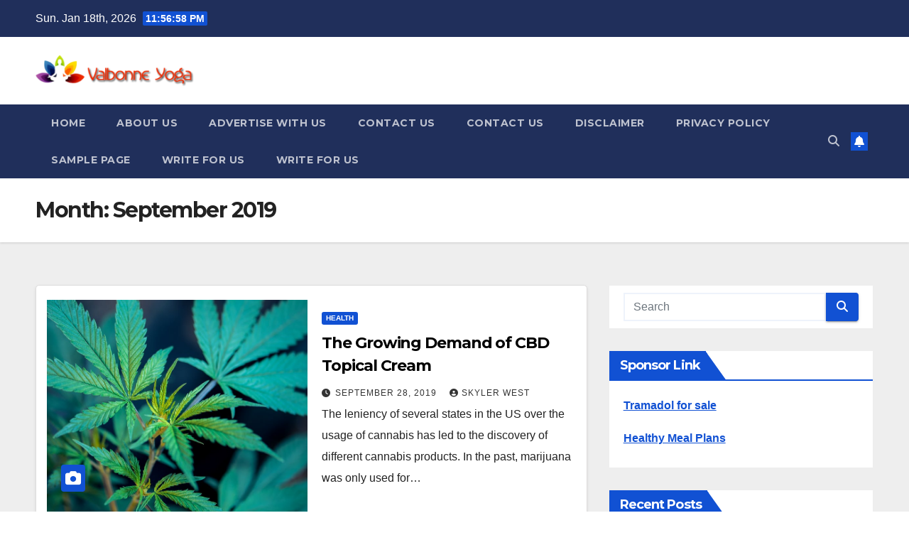

--- FILE ---
content_type: text/html; charset=UTF-8
request_url: https://valbonneyoga.com/2019/09/
body_size: 67855
content:
<!DOCTYPE html>
<html lang="en-US">
<head>
<meta charset="UTF-8">
<meta name="viewport" content="width=device-width, initial-scale=1">
<link rel="profile" href="http://gmpg.org/xfn/11">
<title>September 2019 &#8211; VALBONNE YOGA.</title>
<meta name='robots' content='max-image-preview:large' />
	<style>img:is([sizes="auto" i], [sizes^="auto," i]) { contain-intrinsic-size: 3000px 1500px }</style>
	<link rel='dns-prefetch' href='//fonts.googleapis.com' />
<link rel="alternate" type="application/rss+xml" title="VALBONNE YOGA. &raquo; Feed" href="https://valbonneyoga.com/feed/" />
<link rel="alternate" type="application/rss+xml" title="VALBONNE YOGA. &raquo; Comments Feed" href="https://valbonneyoga.com/comments/feed/" />
<script>
window._wpemojiSettings = {"baseUrl":"https:\/\/s.w.org\/images\/core\/emoji\/16.0.1\/72x72\/","ext":".png","svgUrl":"https:\/\/s.w.org\/images\/core\/emoji\/16.0.1\/svg\/","svgExt":".svg","source":{"concatemoji":"https:\/\/valbonneyoga.com\/wp-includes\/js\/wp-emoji-release.min.js?ver=6.8.3"}};
/*! This file is auto-generated */
!function(s,n){var o,i,e;function c(e){try{var t={supportTests:e,timestamp:(new Date).valueOf()};sessionStorage.setItem(o,JSON.stringify(t))}catch(e){}}function p(e,t,n){e.clearRect(0,0,e.canvas.width,e.canvas.height),e.fillText(t,0,0);var t=new Uint32Array(e.getImageData(0,0,e.canvas.width,e.canvas.height).data),a=(e.clearRect(0,0,e.canvas.width,e.canvas.height),e.fillText(n,0,0),new Uint32Array(e.getImageData(0,0,e.canvas.width,e.canvas.height).data));return t.every(function(e,t){return e===a[t]})}function u(e,t){e.clearRect(0,0,e.canvas.width,e.canvas.height),e.fillText(t,0,0);for(var n=e.getImageData(16,16,1,1),a=0;a<n.data.length;a++)if(0!==n.data[a])return!1;return!0}function f(e,t,n,a){switch(t){case"flag":return n(e,"\ud83c\udff3\ufe0f\u200d\u26a7\ufe0f","\ud83c\udff3\ufe0f\u200b\u26a7\ufe0f")?!1:!n(e,"\ud83c\udde8\ud83c\uddf6","\ud83c\udde8\u200b\ud83c\uddf6")&&!n(e,"\ud83c\udff4\udb40\udc67\udb40\udc62\udb40\udc65\udb40\udc6e\udb40\udc67\udb40\udc7f","\ud83c\udff4\u200b\udb40\udc67\u200b\udb40\udc62\u200b\udb40\udc65\u200b\udb40\udc6e\u200b\udb40\udc67\u200b\udb40\udc7f");case"emoji":return!a(e,"\ud83e\udedf")}return!1}function g(e,t,n,a){var r="undefined"!=typeof WorkerGlobalScope&&self instanceof WorkerGlobalScope?new OffscreenCanvas(300,150):s.createElement("canvas"),o=r.getContext("2d",{willReadFrequently:!0}),i=(o.textBaseline="top",o.font="600 32px Arial",{});return e.forEach(function(e){i[e]=t(o,e,n,a)}),i}function t(e){var t=s.createElement("script");t.src=e,t.defer=!0,s.head.appendChild(t)}"undefined"!=typeof Promise&&(o="wpEmojiSettingsSupports",i=["flag","emoji"],n.supports={everything:!0,everythingExceptFlag:!0},e=new Promise(function(e){s.addEventListener("DOMContentLoaded",e,{once:!0})}),new Promise(function(t){var n=function(){try{var e=JSON.parse(sessionStorage.getItem(o));if("object"==typeof e&&"number"==typeof e.timestamp&&(new Date).valueOf()<e.timestamp+604800&&"object"==typeof e.supportTests)return e.supportTests}catch(e){}return null}();if(!n){if("undefined"!=typeof Worker&&"undefined"!=typeof OffscreenCanvas&&"undefined"!=typeof URL&&URL.createObjectURL&&"undefined"!=typeof Blob)try{var e="postMessage("+g.toString()+"("+[JSON.stringify(i),f.toString(),p.toString(),u.toString()].join(",")+"));",a=new Blob([e],{type:"text/javascript"}),r=new Worker(URL.createObjectURL(a),{name:"wpTestEmojiSupports"});return void(r.onmessage=function(e){c(n=e.data),r.terminate(),t(n)})}catch(e){}c(n=g(i,f,p,u))}t(n)}).then(function(e){for(var t in e)n.supports[t]=e[t],n.supports.everything=n.supports.everything&&n.supports[t],"flag"!==t&&(n.supports.everythingExceptFlag=n.supports.everythingExceptFlag&&n.supports[t]);n.supports.everythingExceptFlag=n.supports.everythingExceptFlag&&!n.supports.flag,n.DOMReady=!1,n.readyCallback=function(){n.DOMReady=!0}}).then(function(){return e}).then(function(){var e;n.supports.everything||(n.readyCallback(),(e=n.source||{}).concatemoji?t(e.concatemoji):e.wpemoji&&e.twemoji&&(t(e.twemoji),t(e.wpemoji)))}))}((window,document),window._wpemojiSettings);
</script>

<style id='wp-emoji-styles-inline-css'>

	img.wp-smiley, img.emoji {
		display: inline !important;
		border: none !important;
		box-shadow: none !important;
		height: 1em !important;
		width: 1em !important;
		margin: 0 0.07em !important;
		vertical-align: -0.1em !important;
		background: none !important;
		padding: 0 !important;
	}
</style>
<link rel='stylesheet' id='wp-block-library-css' href='https://valbonneyoga.com/wp-includes/css/dist/block-library/style.min.css?ver=6.8.3' media='all' />
<style id='wp-block-library-theme-inline-css'>
.wp-block-audio :where(figcaption){color:#555;font-size:13px;text-align:center}.is-dark-theme .wp-block-audio :where(figcaption){color:#ffffffa6}.wp-block-audio{margin:0 0 1em}.wp-block-code{border:1px solid #ccc;border-radius:4px;font-family:Menlo,Consolas,monaco,monospace;padding:.8em 1em}.wp-block-embed :where(figcaption){color:#555;font-size:13px;text-align:center}.is-dark-theme .wp-block-embed :where(figcaption){color:#ffffffa6}.wp-block-embed{margin:0 0 1em}.blocks-gallery-caption{color:#555;font-size:13px;text-align:center}.is-dark-theme .blocks-gallery-caption{color:#ffffffa6}:root :where(.wp-block-image figcaption){color:#555;font-size:13px;text-align:center}.is-dark-theme :root :where(.wp-block-image figcaption){color:#ffffffa6}.wp-block-image{margin:0 0 1em}.wp-block-pullquote{border-bottom:4px solid;border-top:4px solid;color:currentColor;margin-bottom:1.75em}.wp-block-pullquote cite,.wp-block-pullquote footer,.wp-block-pullquote__citation{color:currentColor;font-size:.8125em;font-style:normal;text-transform:uppercase}.wp-block-quote{border-left:.25em solid;margin:0 0 1.75em;padding-left:1em}.wp-block-quote cite,.wp-block-quote footer{color:currentColor;font-size:.8125em;font-style:normal;position:relative}.wp-block-quote:where(.has-text-align-right){border-left:none;border-right:.25em solid;padding-left:0;padding-right:1em}.wp-block-quote:where(.has-text-align-center){border:none;padding-left:0}.wp-block-quote.is-large,.wp-block-quote.is-style-large,.wp-block-quote:where(.is-style-plain){border:none}.wp-block-search .wp-block-search__label{font-weight:700}.wp-block-search__button{border:1px solid #ccc;padding:.375em .625em}:where(.wp-block-group.has-background){padding:1.25em 2.375em}.wp-block-separator.has-css-opacity{opacity:.4}.wp-block-separator{border:none;border-bottom:2px solid;margin-left:auto;margin-right:auto}.wp-block-separator.has-alpha-channel-opacity{opacity:1}.wp-block-separator:not(.is-style-wide):not(.is-style-dots){width:100px}.wp-block-separator.has-background:not(.is-style-dots){border-bottom:none;height:1px}.wp-block-separator.has-background:not(.is-style-wide):not(.is-style-dots){height:2px}.wp-block-table{margin:0 0 1em}.wp-block-table td,.wp-block-table th{word-break:normal}.wp-block-table :where(figcaption){color:#555;font-size:13px;text-align:center}.is-dark-theme .wp-block-table :where(figcaption){color:#ffffffa6}.wp-block-video :where(figcaption){color:#555;font-size:13px;text-align:center}.is-dark-theme .wp-block-video :where(figcaption){color:#ffffffa6}.wp-block-video{margin:0 0 1em}:root :where(.wp-block-template-part.has-background){margin-bottom:0;margin-top:0;padding:1.25em 2.375em}
</style>
<style id='classic-theme-styles-inline-css'>
/*! This file is auto-generated */
.wp-block-button__link{color:#fff;background-color:#32373c;border-radius:9999px;box-shadow:none;text-decoration:none;padding:calc(.667em + 2px) calc(1.333em + 2px);font-size:1.125em}.wp-block-file__button{background:#32373c;color:#fff;text-decoration:none}
</style>
<style id='global-styles-inline-css'>
:root{--wp--preset--aspect-ratio--square: 1;--wp--preset--aspect-ratio--4-3: 4/3;--wp--preset--aspect-ratio--3-4: 3/4;--wp--preset--aspect-ratio--3-2: 3/2;--wp--preset--aspect-ratio--2-3: 2/3;--wp--preset--aspect-ratio--16-9: 16/9;--wp--preset--aspect-ratio--9-16: 9/16;--wp--preset--color--black: #000000;--wp--preset--color--cyan-bluish-gray: #abb8c3;--wp--preset--color--white: #ffffff;--wp--preset--color--pale-pink: #f78da7;--wp--preset--color--vivid-red: #cf2e2e;--wp--preset--color--luminous-vivid-orange: #ff6900;--wp--preset--color--luminous-vivid-amber: #fcb900;--wp--preset--color--light-green-cyan: #7bdcb5;--wp--preset--color--vivid-green-cyan: #00d084;--wp--preset--color--pale-cyan-blue: #8ed1fc;--wp--preset--color--vivid-cyan-blue: #0693e3;--wp--preset--color--vivid-purple: #9b51e0;--wp--preset--gradient--vivid-cyan-blue-to-vivid-purple: linear-gradient(135deg,rgba(6,147,227,1) 0%,rgb(155,81,224) 100%);--wp--preset--gradient--light-green-cyan-to-vivid-green-cyan: linear-gradient(135deg,rgb(122,220,180) 0%,rgb(0,208,130) 100%);--wp--preset--gradient--luminous-vivid-amber-to-luminous-vivid-orange: linear-gradient(135deg,rgba(252,185,0,1) 0%,rgba(255,105,0,1) 100%);--wp--preset--gradient--luminous-vivid-orange-to-vivid-red: linear-gradient(135deg,rgba(255,105,0,1) 0%,rgb(207,46,46) 100%);--wp--preset--gradient--very-light-gray-to-cyan-bluish-gray: linear-gradient(135deg,rgb(238,238,238) 0%,rgb(169,184,195) 100%);--wp--preset--gradient--cool-to-warm-spectrum: linear-gradient(135deg,rgb(74,234,220) 0%,rgb(151,120,209) 20%,rgb(207,42,186) 40%,rgb(238,44,130) 60%,rgb(251,105,98) 80%,rgb(254,248,76) 100%);--wp--preset--gradient--blush-light-purple: linear-gradient(135deg,rgb(255,206,236) 0%,rgb(152,150,240) 100%);--wp--preset--gradient--blush-bordeaux: linear-gradient(135deg,rgb(254,205,165) 0%,rgb(254,45,45) 50%,rgb(107,0,62) 100%);--wp--preset--gradient--luminous-dusk: linear-gradient(135deg,rgb(255,203,112) 0%,rgb(199,81,192) 50%,rgb(65,88,208) 100%);--wp--preset--gradient--pale-ocean: linear-gradient(135deg,rgb(255,245,203) 0%,rgb(182,227,212) 50%,rgb(51,167,181) 100%);--wp--preset--gradient--electric-grass: linear-gradient(135deg,rgb(202,248,128) 0%,rgb(113,206,126) 100%);--wp--preset--gradient--midnight: linear-gradient(135deg,rgb(2,3,129) 0%,rgb(40,116,252) 100%);--wp--preset--font-size--small: 13px;--wp--preset--font-size--medium: 20px;--wp--preset--font-size--large: 36px;--wp--preset--font-size--x-large: 42px;--wp--preset--spacing--20: 0.44rem;--wp--preset--spacing--30: 0.67rem;--wp--preset--spacing--40: 1rem;--wp--preset--spacing--50: 1.5rem;--wp--preset--spacing--60: 2.25rem;--wp--preset--spacing--70: 3.38rem;--wp--preset--spacing--80: 5.06rem;--wp--preset--shadow--natural: 6px 6px 9px rgba(0, 0, 0, 0.2);--wp--preset--shadow--deep: 12px 12px 50px rgba(0, 0, 0, 0.4);--wp--preset--shadow--sharp: 6px 6px 0px rgba(0, 0, 0, 0.2);--wp--preset--shadow--outlined: 6px 6px 0px -3px rgba(255, 255, 255, 1), 6px 6px rgba(0, 0, 0, 1);--wp--preset--shadow--crisp: 6px 6px 0px rgba(0, 0, 0, 1);}:root :where(.is-layout-flow) > :first-child{margin-block-start: 0;}:root :where(.is-layout-flow) > :last-child{margin-block-end: 0;}:root :where(.is-layout-flow) > *{margin-block-start: 24px;margin-block-end: 0;}:root :where(.is-layout-constrained) > :first-child{margin-block-start: 0;}:root :where(.is-layout-constrained) > :last-child{margin-block-end: 0;}:root :where(.is-layout-constrained) > *{margin-block-start: 24px;margin-block-end: 0;}:root :where(.is-layout-flex){gap: 24px;}:root :where(.is-layout-grid){gap: 24px;}body .is-layout-flex{display: flex;}.is-layout-flex{flex-wrap: wrap;align-items: center;}.is-layout-flex > :is(*, div){margin: 0;}body .is-layout-grid{display: grid;}.is-layout-grid > :is(*, div){margin: 0;}.has-black-color{color: var(--wp--preset--color--black) !important;}.has-cyan-bluish-gray-color{color: var(--wp--preset--color--cyan-bluish-gray) !important;}.has-white-color{color: var(--wp--preset--color--white) !important;}.has-pale-pink-color{color: var(--wp--preset--color--pale-pink) !important;}.has-vivid-red-color{color: var(--wp--preset--color--vivid-red) !important;}.has-luminous-vivid-orange-color{color: var(--wp--preset--color--luminous-vivid-orange) !important;}.has-luminous-vivid-amber-color{color: var(--wp--preset--color--luminous-vivid-amber) !important;}.has-light-green-cyan-color{color: var(--wp--preset--color--light-green-cyan) !important;}.has-vivid-green-cyan-color{color: var(--wp--preset--color--vivid-green-cyan) !important;}.has-pale-cyan-blue-color{color: var(--wp--preset--color--pale-cyan-blue) !important;}.has-vivid-cyan-blue-color{color: var(--wp--preset--color--vivid-cyan-blue) !important;}.has-vivid-purple-color{color: var(--wp--preset--color--vivid-purple) !important;}.has-black-background-color{background-color: var(--wp--preset--color--black) !important;}.has-cyan-bluish-gray-background-color{background-color: var(--wp--preset--color--cyan-bluish-gray) !important;}.has-white-background-color{background-color: var(--wp--preset--color--white) !important;}.has-pale-pink-background-color{background-color: var(--wp--preset--color--pale-pink) !important;}.has-vivid-red-background-color{background-color: var(--wp--preset--color--vivid-red) !important;}.has-luminous-vivid-orange-background-color{background-color: var(--wp--preset--color--luminous-vivid-orange) !important;}.has-luminous-vivid-amber-background-color{background-color: var(--wp--preset--color--luminous-vivid-amber) !important;}.has-light-green-cyan-background-color{background-color: var(--wp--preset--color--light-green-cyan) !important;}.has-vivid-green-cyan-background-color{background-color: var(--wp--preset--color--vivid-green-cyan) !important;}.has-pale-cyan-blue-background-color{background-color: var(--wp--preset--color--pale-cyan-blue) !important;}.has-vivid-cyan-blue-background-color{background-color: var(--wp--preset--color--vivid-cyan-blue) !important;}.has-vivid-purple-background-color{background-color: var(--wp--preset--color--vivid-purple) !important;}.has-black-border-color{border-color: var(--wp--preset--color--black) !important;}.has-cyan-bluish-gray-border-color{border-color: var(--wp--preset--color--cyan-bluish-gray) !important;}.has-white-border-color{border-color: var(--wp--preset--color--white) !important;}.has-pale-pink-border-color{border-color: var(--wp--preset--color--pale-pink) !important;}.has-vivid-red-border-color{border-color: var(--wp--preset--color--vivid-red) !important;}.has-luminous-vivid-orange-border-color{border-color: var(--wp--preset--color--luminous-vivid-orange) !important;}.has-luminous-vivid-amber-border-color{border-color: var(--wp--preset--color--luminous-vivid-amber) !important;}.has-light-green-cyan-border-color{border-color: var(--wp--preset--color--light-green-cyan) !important;}.has-vivid-green-cyan-border-color{border-color: var(--wp--preset--color--vivid-green-cyan) !important;}.has-pale-cyan-blue-border-color{border-color: var(--wp--preset--color--pale-cyan-blue) !important;}.has-vivid-cyan-blue-border-color{border-color: var(--wp--preset--color--vivid-cyan-blue) !important;}.has-vivid-purple-border-color{border-color: var(--wp--preset--color--vivid-purple) !important;}.has-vivid-cyan-blue-to-vivid-purple-gradient-background{background: var(--wp--preset--gradient--vivid-cyan-blue-to-vivid-purple) !important;}.has-light-green-cyan-to-vivid-green-cyan-gradient-background{background: var(--wp--preset--gradient--light-green-cyan-to-vivid-green-cyan) !important;}.has-luminous-vivid-amber-to-luminous-vivid-orange-gradient-background{background: var(--wp--preset--gradient--luminous-vivid-amber-to-luminous-vivid-orange) !important;}.has-luminous-vivid-orange-to-vivid-red-gradient-background{background: var(--wp--preset--gradient--luminous-vivid-orange-to-vivid-red) !important;}.has-very-light-gray-to-cyan-bluish-gray-gradient-background{background: var(--wp--preset--gradient--very-light-gray-to-cyan-bluish-gray) !important;}.has-cool-to-warm-spectrum-gradient-background{background: var(--wp--preset--gradient--cool-to-warm-spectrum) !important;}.has-blush-light-purple-gradient-background{background: var(--wp--preset--gradient--blush-light-purple) !important;}.has-blush-bordeaux-gradient-background{background: var(--wp--preset--gradient--blush-bordeaux) !important;}.has-luminous-dusk-gradient-background{background: var(--wp--preset--gradient--luminous-dusk) !important;}.has-pale-ocean-gradient-background{background: var(--wp--preset--gradient--pale-ocean) !important;}.has-electric-grass-gradient-background{background: var(--wp--preset--gradient--electric-grass) !important;}.has-midnight-gradient-background{background: var(--wp--preset--gradient--midnight) !important;}.has-small-font-size{font-size: var(--wp--preset--font-size--small) !important;}.has-medium-font-size{font-size: var(--wp--preset--font-size--medium) !important;}.has-large-font-size{font-size: var(--wp--preset--font-size--large) !important;}.has-x-large-font-size{font-size: var(--wp--preset--font-size--x-large) !important;}
:root :where(.wp-block-pullquote){font-size: 1.5em;line-height: 1.6;}
</style>
<link rel='stylesheet' id='newsup-fonts-css' href='//fonts.googleapis.com/css?family=Montserrat%3A400%2C500%2C700%2C800%7CWork%2BSans%3A300%2C400%2C500%2C600%2C700%2C800%2C900%26display%3Dswap&#038;subset=latin%2Clatin-ext' media='all' />
<link rel='stylesheet' id='bootstrap-css' href='https://valbonneyoga.com/wp-content/themes/newsup/css/bootstrap.css?ver=6.8.3' media='all' />
<link rel='stylesheet' id='newsup-style-css' href='https://valbonneyoga.com/wp-content/themes/newsup/style.css?ver=6.8.3' media='all' />
<link rel='stylesheet' id='newsup-default-css' href='https://valbonneyoga.com/wp-content/themes/newsup/css/colors/default.css?ver=6.8.3' media='all' />
<link rel='stylesheet' id='font-awesome-5-all-css' href='https://valbonneyoga.com/wp-content/themes/newsup/css/font-awesome/css/all.min.css?ver=6.8.3' media='all' />
<link rel='stylesheet' id='font-awesome-4-shim-css' href='https://valbonneyoga.com/wp-content/themes/newsup/css/font-awesome/css/v4-shims.min.css?ver=6.8.3' media='all' />
<link rel='stylesheet' id='owl-carousel-css' href='https://valbonneyoga.com/wp-content/themes/newsup/css/owl.carousel.css?ver=6.8.3' media='all' />
<link rel='stylesheet' id='smartmenus-css' href='https://valbonneyoga.com/wp-content/themes/newsup/css/jquery.smartmenus.bootstrap.css?ver=6.8.3' media='all' />
<link rel='stylesheet' id='newsup-custom-css-css' href='https://valbonneyoga.com/wp-content/themes/newsup/inc/ansar/customize/css/customizer.css?ver=1.0' media='all' />
<script src="https://valbonneyoga.com/wp-includes/js/jquery/jquery.min.js?ver=3.7.1" id="jquery-core-js"></script>
<script src="https://valbonneyoga.com/wp-includes/js/jquery/jquery-migrate.min.js?ver=3.4.1" id="jquery-migrate-js"></script>
<script src="https://valbonneyoga.com/wp-content/themes/newsup/js/navigation.js?ver=6.8.3" id="newsup-navigation-js"></script>
<script src="https://valbonneyoga.com/wp-content/themes/newsup/js/bootstrap.js?ver=6.8.3" id="bootstrap-js"></script>
<script src="https://valbonneyoga.com/wp-content/themes/newsup/js/owl.carousel.min.js?ver=6.8.3" id="owl-carousel-min-js"></script>
<script src="https://valbonneyoga.com/wp-content/themes/newsup/js/jquery.smartmenus.js?ver=6.8.3" id="smartmenus-js-js"></script>
<script src="https://valbonneyoga.com/wp-content/themes/newsup/js/jquery.smartmenus.bootstrap.js?ver=6.8.3" id="bootstrap-smartmenus-js-js"></script>
<script src="https://valbonneyoga.com/wp-content/themes/newsup/js/jquery.marquee.js?ver=6.8.3" id="newsup-marquee-js-js"></script>
<script src="https://valbonneyoga.com/wp-content/themes/newsup/js/main.js?ver=6.8.3" id="newsup-main-js-js"></script>
<link rel="https://api.w.org/" href="https://valbonneyoga.com/wp-json/" /><link rel="EditURI" type="application/rsd+xml" title="RSD" href="https://valbonneyoga.com/xmlrpc.php?rsd" />
<meta name="generator" content="WordPress 6.8.3" />
 
<style type="text/css" id="custom-background-css">
    .wrapper { background-color: #eee; }
</style>
    <style type="text/css">
            .site-title,
        .site-description {
            position: absolute;
            clip: rect(1px, 1px, 1px, 1px);
        }
        </style>
    <link rel="icon" href="https://valbonneyoga.com/wp-content/uploads/2017/07/cropped-Valbonne-Yoga-32x32.png" sizes="32x32" />
<link rel="icon" href="https://valbonneyoga.com/wp-content/uploads/2017/07/cropped-Valbonne-Yoga-192x192.png" sizes="192x192" />
<link rel="apple-touch-icon" href="https://valbonneyoga.com/wp-content/uploads/2017/07/cropped-Valbonne-Yoga-180x180.png" />
<meta name="msapplication-TileImage" content="https://valbonneyoga.com/wp-content/uploads/2017/07/cropped-Valbonne-Yoga-270x270.png" />
</head>
<body class="archive date wp-custom-logo wp-embed-responsive wp-theme-newsup hfeed ta-hide-date-author-in-list" >
<div id="page" class="site">
<a class="skip-link screen-reader-text" href="#content">
Skip to content</a>
  <div class="wrapper" id="custom-background-css">
    <header class="mg-headwidget">
      <!--==================== TOP BAR ====================-->
      <div class="mg-head-detail hidden-xs">
    <div class="container-fluid">
        <div class="row align-items-center">
            <div class="col-md-6 col-xs-12">
                <ul class="info-left">
                                <li>Sun. Jan 18th, 2026                 <span  id="time" class="time"></span>
                        </li>
                        </ul>
            </div>
            <div class="col-md-6 col-xs-12">
                <ul class="mg-social info-right">
                                    </ul>
            </div>
        </div>
    </div>
</div>
      <div class="clearfix"></div>

      
      <div class="mg-nav-widget-area-back" style='background-image: url("https://valbonneyoga.com/wp-content/themes/newsup/images/head-back.jpg" );'>
                <div class="overlay">
          <div class="inner"  style="background-color:#ffffff;" > 
              <div class="container-fluid">
                  <div class="mg-nav-widget-area">
                    <div class="row align-items-center">
                      <div class="col-md-3 text-center-xs">
                        <div class="navbar-header">
                          <div class="site-logo">
                            <a href="https://valbonneyoga.com/" class="navbar-brand" rel="home"><img width="300" height="60" src="https://valbonneyoga.com/wp-content/uploads/2017/09/Valbonne-Yoga-e1504690215561.png" class="custom-logo" alt="VALBONNE YOGA." decoding="async" /></a>                          </div>
                          <div class="site-branding-text d-none">
                                                            <p class="site-title"> <a href="https://valbonneyoga.com/" rel="home">VALBONNE YOGA.</a></p>
                                                            <p class="site-description">A Health Blog</p>
                          </div>    
                        </div>
                      </div>
                                          </div>
                  </div>
              </div>
          </div>
        </div>
      </div>
    <div class="mg-menu-full">
      <nav class="navbar navbar-expand-lg navbar-wp">
        <div class="container-fluid">
          <!-- Right nav -->
          <div class="m-header align-items-center">
                            <a class="mobilehomebtn" href="https://valbonneyoga.com"><span class="fa-solid fa-house-chimney"></span></a>
              <!-- navbar-toggle -->
              <button class="navbar-toggler mx-auto" type="button" data-toggle="collapse" data-target="#navbar-wp" aria-controls="navbarSupportedContent" aria-expanded="false" aria-label="Toggle navigation">
                <span class="burger">
                  <span class="burger-line"></span>
                  <span class="burger-line"></span>
                  <span class="burger-line"></span>
                </span>
              </button>
              <!-- /navbar-toggle -->
                          <div class="dropdown show mg-search-box pr-2">
                <a class="dropdown-toggle msearch ml-auto" href="#" role="button" id="dropdownMenuLink" data-toggle="dropdown" aria-haspopup="true" aria-expanded="false">
                <i class="fas fa-search"></i>
                </a> 
                <div class="dropdown-menu searchinner" aria-labelledby="dropdownMenuLink">
                    <form role="search" method="get" id="searchform" action="https://valbonneyoga.com/">
  <div class="input-group">
    <input type="search" class="form-control" placeholder="Search" value="" name="s" />
    <span class="input-group-btn btn-default">
    <button type="submit" class="btn"> <i class="fas fa-search"></i> </button>
    </span> </div>
</form>                </div>
            </div>
                  <a href="#" target="_blank" class="btn-bell btn-theme mx-2"><i class="fa fa-bell"></i></a>
                      
          </div>
          <!-- /Right nav --> 
          <div class="collapse navbar-collapse" id="navbar-wp">
            <div class="d-md-block">
              <ul class="nav navbar-nav mr-auto "><li class="nav-item menu-item "><a class="nav-link " href="https://valbonneyoga.com/" title="Home">Home</a></li><li class="nav-item menu-item page_item dropdown page-item-1869"><a class="nav-link" href="https://valbonneyoga.com/about-us/">About Us</a></li><li class="nav-item menu-item page_item dropdown page-item-1879"><a class="nav-link" href="https://valbonneyoga.com/advertise-with-us/">Advertise with Us</a></li><li class="nav-item menu-item page_item dropdown page-item-60"><a class="nav-link" href="https://valbonneyoga.com/contact-us/">Contact Us</a></li><li class="nav-item menu-item page_item dropdown page-item-1254"><a class="nav-link" href="https://valbonneyoga.com/contact-us-2/">Contact Us</a></li><li class="nav-item menu-item page_item dropdown page-item-1871"><a class="nav-link" href="https://valbonneyoga.com/disclaimer/">Disclaimer</a></li><li class="nav-item menu-item page_item dropdown page-item-1873"><a class="nav-link" href="https://valbonneyoga.com/privacy-policy/">Privacy Policy</a></li><li class="nav-item menu-item page_item dropdown page-item-2"><a class="nav-link" href="https://valbonneyoga.com/sample-page/">Sample Page</a></li><li class="nav-item menu-item page_item dropdown page-item-1875"><a class="nav-link" href="https://valbonneyoga.com/write-for-us/">Write for Us</a></li><li class="nav-item menu-item page_item dropdown page-item-1877"><a class="nav-link" href="https://valbonneyoga.com/write-for-us-2/">Write for Us</a></li></ul>
            </div>      
          </div>
          <!-- Right nav -->
          <div class="desk-header d-lg-flex pl-3 ml-auto my-2 my-lg-0 position-relative align-items-center">
                        <div class="dropdown show mg-search-box pr-2">
                <a class="dropdown-toggle msearch ml-auto" href="#" role="button" id="dropdownMenuLink" data-toggle="dropdown" aria-haspopup="true" aria-expanded="false">
                <i class="fas fa-search"></i>
                </a> 
                <div class="dropdown-menu searchinner" aria-labelledby="dropdownMenuLink">
                    <form role="search" method="get" id="searchform" action="https://valbonneyoga.com/">
  <div class="input-group">
    <input type="search" class="form-control" placeholder="Search" value="" name="s" />
    <span class="input-group-btn btn-default">
    <button type="submit" class="btn"> <i class="fas fa-search"></i> </button>
    </span> </div>
</form>                </div>
            </div>
                  <a href="#" target="_blank" class="btn-bell btn-theme mx-2"><i class="fa fa-bell"></i></a>
                  </div>
          <!-- /Right nav -->
      </div>
      </nav> <!-- /Navigation -->
    </div>
</header>
<div class="clearfix"></div> <!--==================== Newsup breadcrumb section ====================-->
<div class="mg-breadcrumb-section" style='background: url("https://valbonneyoga.com/wp-content/themes/newsup/images/head-back.jpg" ) repeat scroll center 0 #143745;'>
   <div class="overlay">       <div class="container-fluid">
        <div class="row">
          <div class="col-md-12 col-sm-12">
            <div class="mg-breadcrumb-title">
              <h1 class="title">Month: <span>September 2019</span></h1>            </div>
          </div>
        </div>
      </div>
   </div> </div>
<div class="clearfix"></div><!--container-->
    <div id="content" class="container-fluid archive-class">
        <!--row-->
            <div class="row">
                                    <div class="col-md-8">
                <!-- mg-posts-sec mg-posts-modul-6 -->
<div class="mg-posts-sec mg-posts-modul-6">
    <!-- mg-posts-sec-inner -->
    <div class="mg-posts-sec-inner">
                    <article id="post-1462" class="d-md-flex mg-posts-sec-post align-items-center post-1462 post type-post status-publish format-standard has-post-thumbnail hentry category-health">
                        <div class="col-12 col-md-6">
            <div class="mg-post-thumb back-img md" style="background-image: url('https://valbonneyoga.com/wp-content/uploads/2019/09/cbd-products.jpeg');">
                <span class="post-form"><i class="fas fa-camera"></i></span>                <a class="link-div" href="https://valbonneyoga.com/the-growing-demand-of-cbd-topical-cream/"></a>
            </div> 
        </div>
                        <div class="mg-sec-top-post py-3 col">
                    <div class="mg-blog-category"><a class="newsup-categories category-color-1" href="https://valbonneyoga.com/category/health/" alt="View all posts in Health"> 
                                 Health
                             </a></div> 
                    <h4 class="entry-title title"><a href="https://valbonneyoga.com/the-growing-demand-of-cbd-topical-cream/">The Growing Demand of CBD Topical Cream </a></h4>
                            <div class="mg-blog-meta"> 
                    <span class="mg-blog-date"><i class="fas fa-clock"></i>
            <a href="https://valbonneyoga.com/2019/09/">
                September 28, 2019            </a>
        </span>
            <a class="auth" href="https://valbonneyoga.com/author/admin/">
            <i class="fas fa-user-circle"></i>Skyler West        </a>
            </div> 
                        <div class="mg-content">
                        <p>The leniency of several states in the US over the usage of cannabis has led to the discovery of different cannabis products. In the past, marijuana was only used for&hellip;</p>
                    </div>
                </div>
            </article>
                    <article id="post-1457" class="d-md-flex mg-posts-sec-post align-items-center post-1457 post type-post status-publish format-standard has-post-thumbnail hentry category-health">
                        <div class="col-12 col-md-6">
            <div class="mg-post-thumb back-img md" style="background-image: url('https://valbonneyoga.com/wp-content/uploads/2019/09/download.jpg');">
                <span class="post-form"><i class="fas fa-camera"></i></span>                <a class="link-div" href="https://valbonneyoga.com/does-laser-treatment-guarantee-permanent-hair-removal_/"></a>
            </div> 
        </div>
                        <div class="mg-sec-top-post py-3 col">
                    <div class="mg-blog-category"><a class="newsup-categories category-color-1" href="https://valbonneyoga.com/category/health/" alt="View all posts in Health"> 
                                 Health
                             </a></div> 
                    <h4 class="entry-title title"><a href="https://valbonneyoga.com/does-laser-treatment-guarantee-permanent-hair-removal_/">Does laser treatment guarantee permanent hair removal_</a></h4>
                            <div class="mg-blog-meta"> 
                    <span class="mg-blog-date"><i class="fas fa-clock"></i>
            <a href="https://valbonneyoga.com/2019/09/">
                September 26, 2019            </a>
        </span>
            <a class="auth" href="https://valbonneyoga.com/author/admin/">
            <i class="fas fa-user-circle"></i>Skyler West        </a>
            </div> 
                        <div class="mg-content">
                        <p>Contrary to a hundred years ago, beauty standards nowadays have changed. Just tenth years ago in one part of Europe, hairy armpit is considered beauty. Today, however, a woman is&hellip;</p>
                    </div>
                </div>
            </article>
                    <article id="post-1448" class="d-md-flex mg-posts-sec-post align-items-center post-1448 post type-post status-publish format-standard has-post-thumbnail hentry category-health">
                        <div class="col-12 col-md-6">
            <div class="mg-post-thumb back-img md" style="background-image: url('https://valbonneyoga.com/wp-content/uploads/2019/09/1495431d-a2f9-4468-ac89-d372f8ecf4c1-100818CrescoLabsMedMJ16.jpg');">
                <span class="post-form"><i class="fas fa-camera"></i></span>                <a class="link-div" href="https://valbonneyoga.com/buy-cannabis-online-to-treat-anxiety/"></a>
            </div> 
        </div>
                        <div class="mg-sec-top-post py-3 col">
                    <div class="mg-blog-category"><a class="newsup-categories category-color-1" href="https://valbonneyoga.com/category/health/" alt="View all posts in Health"> 
                                 Health
                             </a></div> 
                    <h4 class="entry-title title"><a href="https://valbonneyoga.com/buy-cannabis-online-to-treat-anxiety/">Buy cannabis online to treat anxiety</a></h4>
                            <div class="mg-blog-meta"> 
                    <span class="mg-blog-date"><i class="fas fa-clock"></i>
            <a href="https://valbonneyoga.com/2019/09/">
                September 23, 2019            </a>
        </span>
            <a class="auth" href="https://valbonneyoga.com/author/admin/">
            <i class="fas fa-user-circle"></i>Skyler West        </a>
            </div> 
                        <div class="mg-content">
                        <p>Well known drug Cannabis is the well-known name and it is known with weed, marijuana, etc. it has been used by people in form of drugs and it is the&hellip;</p>
                    </div>
                </div>
            </article>
                    <article id="post-1445" class="d-md-flex mg-posts-sec-post align-items-center post-1445 post type-post status-publish format-standard has-post-thumbnail hentry category-health">
                        <div class="col-12 col-md-6">
            <div class="mg-post-thumb back-img md" style="background-image: url('https://valbonneyoga.com/wp-content/uploads/2019/09/panchkula-panchkula-hindustan-civil-emergency-sector-hospital_aaa4a032-2a79-11e8-933f-cd1ae5bb99b3.jpg');">
                <span class="post-form"><i class="fas fa-camera"></i></span>                <a class="link-div" href="https://valbonneyoga.com/emergency-hospital-ward-what-to-expect/"></a>
            </div> 
        </div>
                        <div class="mg-sec-top-post py-3 col">
                    <div class="mg-blog-category"><a class="newsup-categories category-color-1" href="https://valbonneyoga.com/category/health/" alt="View all posts in Health"> 
                                 Health
                             </a></div> 
                    <h4 class="entry-title title"><a href="https://valbonneyoga.com/emergency-hospital-ward-what-to-expect/">Emergency Hospital Ward- What to Expect </a></h4>
                            <div class="mg-blog-meta"> 
                    <span class="mg-blog-date"><i class="fas fa-clock"></i>
            <a href="https://valbonneyoga.com/2019/09/">
                September 11, 2019            </a>
        </span>
            <a class="auth" href="https://valbonneyoga.com/author/admin/">
            <i class="fas fa-user-circle"></i>Skyler West        </a>
            </div> 
                        <div class="mg-content">
                        <p>The hospital emergency ward can be a really scary place. Let me set the scene. Doctors running, people screaming, family members arguing with hospital staff it’s a veritable nightmare. All&hellip;</p>
                    </div>
                </div>
            </article>
                    <article id="post-1439" class="d-md-flex mg-posts-sec-post align-items-center post-1439 post type-post status-publish format-standard has-post-thumbnail hentry category-health">
                        <div class="col-12 col-md-6">
            <div class="mg-post-thumb back-img md" style="background-image: url('https://valbonneyoga.com/wp-content/uploads/2019/09/New-Post-1.jpg');">
                <span class="post-form"><i class="fas fa-camera"></i></span>                <a class="link-div" href="https://valbonneyoga.com/right-ways-you-can-have-for-the-best-supplement-use/"></a>
            </div> 
        </div>
                        <div class="mg-sec-top-post py-3 col">
                    <div class="mg-blog-category"><a class="newsup-categories category-color-1" href="https://valbonneyoga.com/category/health/" alt="View all posts in Health"> 
                                 Health
                             </a></div> 
                    <h4 class="entry-title title"><a href="https://valbonneyoga.com/right-ways-you-can-have-for-the-best-supplement-use/">Right Ways You Can Have for the best Supplement Use</a></h4>
                            <div class="mg-blog-meta"> 
                    <span class="mg-blog-date"><i class="fas fa-clock"></i>
            <a href="https://valbonneyoga.com/2019/09/">
                September 4, 2019            </a>
        </span>
            <a class="auth" href="https://valbonneyoga.com/author/admin/">
            <i class="fas fa-user-circle"></i>Skyler West        </a>
            </div> 
                        <div class="mg-content">
                        <p>The knowledge about food supplements has advanced a lot. These products are already part of the reality of the population and are great allies when used correctly.As its name implies,&hellip;</p>
                    </div>
                </div>
            </article>
                    <article id="post-1435" class="d-md-flex mg-posts-sec-post align-items-center post-1435 post type-post status-publish format-standard has-post-thumbnail hentry category-food-recipe">
                        <div class="col-12 col-md-6">
            <div class="mg-post-thumb back-img md" style="background-image: url('https://valbonneyoga.com/wp-content/uploads/2019/09/New-Post.jpg');">
                <span class="post-form"><i class="fas fa-camera"></i></span>                <a class="link-div" href="https://valbonneyoga.com/how-to-make-most-of-a-team-building-lunch/"></a>
            </div> 
        </div>
                        <div class="mg-sec-top-post py-3 col">
                    <div class="mg-blog-category"><a class="newsup-categories category-color-1" href="https://valbonneyoga.com/category/food-recipe/" alt="View all posts in Food &amp; Recipe"> 
                                 Food &amp; Recipe
                             </a></div> 
                    <h4 class="entry-title title"><a href="https://valbonneyoga.com/how-to-make-most-of-a-team-building-lunch/">How To Make Most Of A Team-Building Lunch</a></h4>
                            <div class="mg-blog-meta"> 
                    <span class="mg-blog-date"><i class="fas fa-clock"></i>
            <a href="https://valbonneyoga.com/2019/09/">
                September 3, 2019            </a>
        </span>
            <a class="auth" href="https://valbonneyoga.com/author/admin/">
            <i class="fas fa-user-circle"></i>Skyler West        </a>
            </div> 
                        <div class="mg-content">
                        <p>Lunch breaks are an ideal way to unwind and breathe in a busy and grinding corporate environment. However, employees forego the opportunity to interact with others and just pursue individual&hellip;</p>
                    </div>
                </div>
            </article>
            
        <div class="col-md-12 text-center d-flex justify-content-center">
                                        
        </div>
            </div>
    <!-- // mg-posts-sec-inner -->
</div>
<!-- // mg-posts-sec block_6 -->             </div>
                            <aside class="col-md-4 sidebar-sticky">
                
<aside id="secondary" class="widget-area" role="complementary">
	<div id="sidebar-right" class="mg-sidebar">
		<div id="search-3" class="mg-widget widget_search"><form role="search" method="get" id="searchform" action="https://valbonneyoga.com/">
  <div class="input-group">
    <input type="search" class="form-control" placeholder="Search" value="" name="s" />
    <span class="input-group-btn btn-default">
    <button type="submit" class="btn"> <i class="fas fa-search"></i> </button>
    </span> </div>
</form></div><div id="text-3" class="mg-widget widget_text"><div class="mg-wid-title"><h6 class="wtitle">Sponsor Link</h6></div>			<div class="textwidget"><p><a href="https://tramadol-howto.com/"><strong>Tramadol for sale</strong></a><!--e7fbe360--></p>
<p><strong><a href="https://www.sportshealthymeals.ca/">Healthy Meal Plans</a></strong><!--49ab2c21--></p>
</div>
		</div>
		<div id="recent-posts-2" class="mg-widget widget_recent_entries">
		<div class="mg-wid-title"><h6 class="wtitle">Recent Posts</h6></div>
		<ul>
											<li>
					<a href="https://valbonneyoga.com/native-cigarettes-smokes-well-known-brands-at-fair-market-prices/">Native Cigarettes Smokes — Well-Known Brands at Fair Market Prices</a>
									</li>
											<li>
					<a href="https://valbonneyoga.com/crypto-analysis-using-futures-tools-designed-for-bitcoin-and-ethereum/">Crypto Analysis Using Futures Tools Designed for Bitcoin and Ethereum</a>
									</li>
											<li>
					<a href="https://valbonneyoga.com/enjoy-exclusive-surfing-experiences-at-a-luxury-surf-camp/">Enjoy Exclusive Surfing Experiences at a Luxury Surf Camp</a>
									</li>
											<li>
					<a href="https://valbonneyoga.com/buy-ligandrol-australia-how-to-buy-ligandrol-in-australia-for-research-and-performance-enhancement/">Buy Ligandrol Australia: How to Buy Ligandrol in Australia for Research and Performance Enhancement</a>
									</li>
											<li>
					<a href="https://valbonneyoga.com/achieving-radiant-skin-the-importance-of-black-skin-care-products-and-fade-cream-for-dark-spots/">Achieving Radiant Skin: The Importance of Black Skin Care Products and Fade Cream for Dark Spots</a>
									</li>
					</ul>

		</div><div id="categories-2" class="mg-widget widget_categories"><div class="mg-wid-title"><h6 class="wtitle">Categories</h6></div>
			<ul>
					<li class="cat-item cat-item-277"><a href="https://valbonneyoga.com/category/adventure/">adventure</a>
</li>
	<li class="cat-item cat-item-7"><a href="https://valbonneyoga.com/category/beauty-style/">Beauty &amp; Style</a>
</li>
	<li class="cat-item cat-item-39"><a href="https://valbonneyoga.com/category/business/">Business</a>
</li>
	<li class="cat-item cat-item-271"><a href="https://valbonneyoga.com/category/casino/">Casino</a>
</li>
	<li class="cat-item cat-item-274"><a href="https://valbonneyoga.com/category/construction-software/">Construction Software</a>
</li>
	<li class="cat-item cat-item-278"><a href="https://valbonneyoga.com/category/crypto/">crypto</a>
</li>
	<li class="cat-item cat-item-2"><a href="https://valbonneyoga.com/category/dental/">Dental</a>
</li>
	<li class="cat-item cat-item-3"><a href="https://valbonneyoga.com/category/diet/">Diet</a>
</li>
	<li class="cat-item cat-item-270"><a href="https://valbonneyoga.com/category/education/">Education</a>
</li>
	<li class="cat-item cat-item-4"><a href="https://valbonneyoga.com/category/fitness-exercise/">Fitness &amp; Exercise</a>
</li>
	<li class="cat-item cat-item-5"><a href="https://valbonneyoga.com/category/food-recipe/">Food &amp; Recipe</a>
</li>
	<li class="cat-item cat-item-1"><a href="https://valbonneyoga.com/category/health/">Health</a>
</li>
	<li class="cat-item cat-item-275"><a href="https://valbonneyoga.com/category/home/">home</a>
</li>
	<li class="cat-item cat-item-8"><a href="https://valbonneyoga.com/category/medical-care/">Medical Care</a>
</li>
	<li class="cat-item cat-item-40"><a href="https://valbonneyoga.com/category/online-gaming/">Online Gaming</a>
</li>
	<li class="cat-item cat-item-276"><a href="https://valbonneyoga.com/category/recycling/">Recycling</a>
</li>
	<li class="cat-item cat-item-269"><a href="https://valbonneyoga.com/category/seo/">Seo</a>
</li>
	<li class="cat-item cat-item-272"><a href="https://valbonneyoga.com/category/streaming/">Streaming</a>
</li>
	<li class="cat-item cat-item-273"><a href="https://valbonneyoga.com/category/technology/">Technology</a>
</li>
	<li class="cat-item cat-item-35"><a href="https://valbonneyoga.com/category/uncategories/">uncategories</a>
</li>
	<li class="cat-item cat-item-38"><a href="https://valbonneyoga.com/category/weight-loss/">Weight Loss</a>
</li>
	<li class="cat-item cat-item-18"><a href="https://valbonneyoga.com/category/yoga/">Yoga</a>
</li>
			</ul>

			</div><div id="archives-3" class="mg-widget widget_archive"><div class="mg-wid-title"><h6 class="wtitle">Archives</h6></div>
			<ul>
					<li><a href='https://valbonneyoga.com/2026/01/'>January 2026</a></li>
	<li><a href='https://valbonneyoga.com/2025/12/'>December 2025</a></li>
	<li><a href='https://valbonneyoga.com/2025/09/'>September 2025</a></li>
	<li><a href='https://valbonneyoga.com/2025/08/'>August 2025</a></li>
	<li><a href='https://valbonneyoga.com/2025/07/'>July 2025</a></li>
	<li><a href='https://valbonneyoga.com/2025/06/'>June 2025</a></li>
	<li><a href='https://valbonneyoga.com/2025/05/'>May 2025</a></li>
	<li><a href='https://valbonneyoga.com/2025/04/'>April 2025</a></li>
	<li><a href='https://valbonneyoga.com/2025/03/'>March 2025</a></li>
	<li><a href='https://valbonneyoga.com/2025/02/'>February 2025</a></li>
	<li><a href='https://valbonneyoga.com/2025/01/'>January 2025</a></li>
	<li><a href='https://valbonneyoga.com/2024/12/'>December 2024</a></li>
	<li><a href='https://valbonneyoga.com/2024/11/'>November 2024</a></li>
	<li><a href='https://valbonneyoga.com/2024/10/'>October 2024</a></li>
	<li><a href='https://valbonneyoga.com/2024/09/'>September 2024</a></li>
	<li><a href='https://valbonneyoga.com/2024/08/'>August 2024</a></li>
	<li><a href='https://valbonneyoga.com/2024/07/'>July 2024</a></li>
	<li><a href='https://valbonneyoga.com/2024/06/'>June 2024</a></li>
	<li><a href='https://valbonneyoga.com/2024/05/'>May 2024</a></li>
	<li><a href='https://valbonneyoga.com/2024/04/'>April 2024</a></li>
	<li><a href='https://valbonneyoga.com/2024/03/'>March 2024</a></li>
	<li><a href='https://valbonneyoga.com/2024/02/'>February 2024</a></li>
	<li><a href='https://valbonneyoga.com/2024/01/'>January 2024</a></li>
	<li><a href='https://valbonneyoga.com/2023/12/'>December 2023</a></li>
	<li><a href='https://valbonneyoga.com/2023/11/'>November 2023</a></li>
	<li><a href='https://valbonneyoga.com/2023/10/'>October 2023</a></li>
	<li><a href='https://valbonneyoga.com/2023/09/'>September 2023</a></li>
	<li><a href='https://valbonneyoga.com/2023/08/'>August 2023</a></li>
	<li><a href='https://valbonneyoga.com/2023/07/'>July 2023</a></li>
	<li><a href='https://valbonneyoga.com/2023/06/'>June 2023</a></li>
	<li><a href='https://valbonneyoga.com/2023/05/'>May 2023</a></li>
	<li><a href='https://valbonneyoga.com/2023/04/'>April 2023</a></li>
	<li><a href='https://valbonneyoga.com/2023/02/'>February 2023</a></li>
	<li><a href='https://valbonneyoga.com/2023/01/'>January 2023</a></li>
	<li><a href='https://valbonneyoga.com/2022/12/'>December 2022</a></li>
	<li><a href='https://valbonneyoga.com/2022/11/'>November 2022</a></li>
	<li><a href='https://valbonneyoga.com/2022/10/'>October 2022</a></li>
	<li><a href='https://valbonneyoga.com/2022/09/'>September 2022</a></li>
	<li><a href='https://valbonneyoga.com/2022/08/'>August 2022</a></li>
	<li><a href='https://valbonneyoga.com/2022/07/'>July 2022</a></li>
	<li><a href='https://valbonneyoga.com/2022/06/'>June 2022</a></li>
	<li><a href='https://valbonneyoga.com/2022/03/'>March 2022</a></li>
	<li><a href='https://valbonneyoga.com/2022/02/'>February 2022</a></li>
	<li><a href='https://valbonneyoga.com/2022/01/'>January 2022</a></li>
	<li><a href='https://valbonneyoga.com/2021/12/'>December 2021</a></li>
	<li><a href='https://valbonneyoga.com/2021/11/'>November 2021</a></li>
	<li><a href='https://valbonneyoga.com/2021/10/'>October 2021</a></li>
	<li><a href='https://valbonneyoga.com/2021/08/'>August 2021</a></li>
	<li><a href='https://valbonneyoga.com/2021/06/'>June 2021</a></li>
	<li><a href='https://valbonneyoga.com/2020/12/'>December 2020</a></li>
	<li><a href='https://valbonneyoga.com/2020/11/'>November 2020</a></li>
	<li><a href='https://valbonneyoga.com/2020/10/'>October 2020</a></li>
	<li><a href='https://valbonneyoga.com/2020/09/'>September 2020</a></li>
	<li><a href='https://valbonneyoga.com/2020/08/'>August 2020</a></li>
	<li><a href='https://valbonneyoga.com/2020/07/'>July 2020</a></li>
	<li><a href='https://valbonneyoga.com/2020/06/'>June 2020</a></li>
	<li><a href='https://valbonneyoga.com/2020/05/'>May 2020</a></li>
	<li><a href='https://valbonneyoga.com/2020/04/'>April 2020</a></li>
	<li><a href='https://valbonneyoga.com/2020/03/'>March 2020</a></li>
	<li><a href='https://valbonneyoga.com/2020/02/'>February 2020</a></li>
	<li><a href='https://valbonneyoga.com/2020/01/'>January 2020</a></li>
	<li><a href='https://valbonneyoga.com/2019/12/'>December 2019</a></li>
	<li><a href='https://valbonneyoga.com/2019/11/'>November 2019</a></li>
	<li><a href='https://valbonneyoga.com/2019/10/'>October 2019</a></li>
	<li><a href='https://valbonneyoga.com/2019/09/' aria-current="page">September 2019</a></li>
	<li><a href='https://valbonneyoga.com/2019/08/'>August 2019</a></li>
	<li><a href='https://valbonneyoga.com/2019/07/'>July 2019</a></li>
	<li><a href='https://valbonneyoga.com/2019/06/'>June 2019</a></li>
	<li><a href='https://valbonneyoga.com/2019/05/'>May 2019</a></li>
	<li><a href='https://valbonneyoga.com/2019/04/'>April 2019</a></li>
	<li><a href='https://valbonneyoga.com/2019/03/'>March 2019</a></li>
	<li><a href='https://valbonneyoga.com/2019/02/'>February 2019</a></li>
	<li><a href='https://valbonneyoga.com/2019/01/'>January 2019</a></li>
	<li><a href='https://valbonneyoga.com/2018/12/'>December 2018</a></li>
	<li><a href='https://valbonneyoga.com/2018/11/'>November 2018</a></li>
	<li><a href='https://valbonneyoga.com/2018/10/'>October 2018</a></li>
	<li><a href='https://valbonneyoga.com/2018/09/'>September 2018</a></li>
	<li><a href='https://valbonneyoga.com/2018/08/'>August 2018</a></li>
	<li><a href='https://valbonneyoga.com/2018/07/'>July 2018</a></li>
	<li><a href='https://valbonneyoga.com/2018/06/'>June 2018</a></li>
	<li><a href='https://valbonneyoga.com/2018/05/'>May 2018</a></li>
	<li><a href='https://valbonneyoga.com/2018/04/'>April 2018</a></li>
	<li><a href='https://valbonneyoga.com/2018/03/'>March 2018</a></li>
	<li><a href='https://valbonneyoga.com/2018/02/'>February 2018</a></li>
	<li><a href='https://valbonneyoga.com/2018/01/'>January 2018</a></li>
	<li><a href='https://valbonneyoga.com/2017/12/'>December 2017</a></li>
	<li><a href='https://valbonneyoga.com/2017/11/'>November 2017</a></li>
	<li><a href='https://valbonneyoga.com/2017/10/'>October 2017</a></li>
	<li><a href='https://valbonneyoga.com/2017/09/'>September 2017</a></li>
	<li><a href='https://valbonneyoga.com/2017/08/'>August 2017</a></li>
	<li><a href='https://valbonneyoga.com/2017/07/'>July 2017</a></li>
	<li><a href='https://valbonneyoga.com/2017/06/'>June 2017</a></li>
	<li><a href='https://valbonneyoga.com/2017/05/'>May 2017</a></li>
	<li><a href='https://valbonneyoga.com/2017/04/'>April 2017</a></li>
	<li><a href='https://valbonneyoga.com/2017/02/'>February 2017</a></li>
	<li><a href='https://valbonneyoga.com/2016/12/'>December 2016</a></li>
	<li><a href='https://valbonneyoga.com/2016/10/'>October 2016</a></li>
	<li><a href='https://valbonneyoga.com/2016/09/'>September 2016</a></li>
	<li><a href='https://valbonneyoga.com/2016/08/'>August 2016</a></li>
	<li><a href='https://valbonneyoga.com/2016/05/'>May 2016</a></li>
	<li><a href='https://valbonneyoga.com/2016/03/'>March 2016</a></li>
	<li><a href='https://valbonneyoga.com/2016/01/'>January 2016</a></li>
	<li><a href='https://valbonneyoga.com/2015/11/'>November 2015</a></li>
	<li><a href='https://valbonneyoga.com/2015/10/'>October 2015</a></li>
	<li><a href='https://valbonneyoga.com/2015/08/'>August 2015</a></li>
	<li><a href='https://valbonneyoga.com/2015/06/'>June 2015</a></li>
			</ul>

			</div>	</div>
</aside><!-- #secondary -->
            </aside>
                    </div>
        <!--/row-->
    </div>
<!--container-->
    <div class="container-fluid missed-section mg-posts-sec-inner">
          
        <div class="missed-inner">
            <div class="row">
                                <div class="col-md-12">
                    <div class="mg-sec-title">
                        <!-- mg-sec-title -->
                        <h4>You missed</h4>
                    </div>
                </div>
                                <!--col-md-3-->
                <div class="col-lg-3 col-sm-6 pulse animated">
                    <div class="mg-blog-post-3 minh back-img mb-lg-0"  style="background-image: url('https://valbonneyoga.com/wp-content/uploads/2026/01/5.png');" >
                        <a class="link-div" href="https://valbonneyoga.com/native-cigarettes-smokes-well-known-brands-at-fair-market-prices/"></a>
                        <div class="mg-blog-inner">
                        <div class="mg-blog-category"><a class="newsup-categories category-color-1" href="https://valbonneyoga.com/category/business/" alt="View all posts in Business"> 
                                 Business
                             </a></div> 
                        <h4 class="title"> <a href="https://valbonneyoga.com/native-cigarettes-smokes-well-known-brands-at-fair-market-prices/" title="Permalink to: Native Cigarettes Smokes — Well-Known Brands at Fair Market Prices"> Native Cigarettes Smokes — Well-Known Brands at Fair Market Prices</a> </h4>
                                    <div class="mg-blog-meta"> 
                    <span class="mg-blog-date"><i class="fas fa-clock"></i>
            <a href="https://valbonneyoga.com/2026/01/">
                January 13, 2026            </a>
        </span>
            <a class="auth" href="https://valbonneyoga.com/author/admin/">
            <i class="fas fa-user-circle"></i>Skyler West        </a>
            </div> 
                            </div>
                    </div>
                </div>
                <!--/col-md-3-->
                                <!--col-md-3-->
                <div class="col-lg-3 col-sm-6 pulse animated">
                    <div class="mg-blog-post-3 minh back-img mb-lg-0"  style="background-image: url('https://valbonneyoga.com/wp-content/uploads/2025/12/valbonneyoga.com_.jpg');" >
                        <a class="link-div" href="https://valbonneyoga.com/crypto-analysis-using-futures-tools-designed-for-bitcoin-and-ethereum/"></a>
                        <div class="mg-blog-inner">
                        <div class="mg-blog-category"><a class="newsup-categories category-color-1" href="https://valbonneyoga.com/category/crypto/" alt="View all posts in crypto"> 
                                 crypto
                             </a></div> 
                        <h4 class="title"> <a href="https://valbonneyoga.com/crypto-analysis-using-futures-tools-designed-for-bitcoin-and-ethereum/" title="Permalink to: Crypto Analysis Using Futures Tools Designed for Bitcoin and Ethereum"> Crypto Analysis Using Futures Tools Designed for Bitcoin and Ethereum</a> </h4>
                                    <div class="mg-blog-meta"> 
                    <span class="mg-blog-date"><i class="fas fa-clock"></i>
            <a href="https://valbonneyoga.com/2025/12/">
                December 8, 2025            </a>
        </span>
            <a class="auth" href="https://valbonneyoga.com/author/admin/">
            <i class="fas fa-user-circle"></i>Skyler West        </a>
            </div> 
                            </div>
                    </div>
                </div>
                <!--/col-md-3-->
                                <!--col-md-3-->
                <div class="col-lg-3 col-sm-6 pulse animated">
                    <div class="mg-blog-post-3 minh back-img mb-lg-0"  style="background-image: url('https://valbonneyoga.com/wp-content/uploads/2025/02/34.png');" >
                        <a class="link-div" href="https://valbonneyoga.com/enjoy-exclusive-surfing-experiences-at-a-luxury-surf-camp/"></a>
                        <div class="mg-blog-inner">
                        <div class="mg-blog-category"><a class="newsup-categories category-color-1" href="https://valbonneyoga.com/category/adventure/" alt="View all posts in adventure"> 
                                 adventure
                             </a></div> 
                        <h4 class="title"> <a href="https://valbonneyoga.com/enjoy-exclusive-surfing-experiences-at-a-luxury-surf-camp/" title="Permalink to: Enjoy Exclusive Surfing Experiences at a Luxury Surf Camp"> Enjoy Exclusive Surfing Experiences at a Luxury Surf Camp</a> </h4>
                                    <div class="mg-blog-meta"> 
                    <span class="mg-blog-date"><i class="fas fa-clock"></i>
            <a href="https://valbonneyoga.com/2025/09/">
                September 27, 2025            </a>
        </span>
            <a class="auth" href="https://valbonneyoga.com/author/admin/">
            <i class="fas fa-user-circle"></i>Skyler West        </a>
            </div> 
                            </div>
                    </div>
                </div>
                <!--/col-md-3-->
                                <!--col-md-3-->
                <div class="col-lg-3 col-sm-6 pulse animated">
                    <div class="mg-blog-post-3 minh back-img mb-lg-0" >
                        <a class="link-div" href="https://valbonneyoga.com/buy-ligandrol-australia-how-to-buy-ligandrol-in-australia-for-research-and-performance-enhancement/"></a>
                        <div class="mg-blog-inner">
                        <div class="mg-blog-category"><a class="newsup-categories category-color-1" href="https://valbonneyoga.com/category/health/" alt="View all posts in Health"> 
                                 Health
                             </a></div> 
                        <h4 class="title"> <a href="https://valbonneyoga.com/buy-ligandrol-australia-how-to-buy-ligandrol-in-australia-for-research-and-performance-enhancement/" title="Permalink to: Buy Ligandrol Australia: How to Buy Ligandrol in Australia for Research and Performance Enhancement"> Buy Ligandrol Australia: How to Buy Ligandrol in Australia for Research and Performance Enhancement</a> </h4>
                                    <div class="mg-blog-meta"> 
                    <span class="mg-blog-date"><i class="fas fa-clock"></i>
            <a href="https://valbonneyoga.com/2025/09/">
                September 25, 2025            </a>
        </span>
            <a class="auth" href="https://valbonneyoga.com/author/admin/">
            <i class="fas fa-user-circle"></i>Skyler West        </a>
            </div> 
                            </div>
                    </div>
                </div>
                <!--/col-md-3-->
                            </div>
        </div>
            </div>
    <!--==================== FOOTER AREA ====================-->
        <footer class="footer back-img" >
        <div class="overlay" >
                <!--Start mg-footer-widget-area-->
                <div class="mg-footer-widget-area">
            <div class="container-fluid">
                <div class="row">
                    <div id="categories-4" class="col-md-4 rotateInDownLeft animated mg-widget widget_categories"><h6>Categories</h6><form action="https://valbonneyoga.com" method="get"><label class="screen-reader-text" for="cat">Categories</label><select  name='cat' id='cat' class='postform'>
	<option value='-1'>Select Category</option>
	<option class="level-0" value="277">adventure</option>
	<option class="level-0" value="7">Beauty &amp; Style</option>
	<option class="level-0" value="39">Business</option>
	<option class="level-0" value="271">Casino</option>
	<option class="level-0" value="274">Construction Software</option>
	<option class="level-0" value="278">crypto</option>
	<option class="level-0" value="2">Dental</option>
	<option class="level-0" value="3">Diet</option>
	<option class="level-0" value="270">Education</option>
	<option class="level-0" value="4">Fitness &amp; Exercise</option>
	<option class="level-0" value="5">Food &amp; Recipe</option>
	<option class="level-0" value="1">Health</option>
	<option class="level-0" value="275">home</option>
	<option class="level-0" value="8">Medical Care</option>
	<option class="level-0" value="40">Online Gaming</option>
	<option class="level-0" value="276">Recycling</option>
	<option class="level-0" value="269">Seo</option>
	<option class="level-0" value="272">Streaming</option>
	<option class="level-0" value="273">Technology</option>
	<option class="level-0" value="35">uncategories</option>
	<option class="level-0" value="38">Weight Loss</option>
	<option class="level-0" value="18">Yoga</option>
</select>
</form><script>
(function() {
	var dropdown = document.getElementById( "cat" );
	function onCatChange() {
		if ( dropdown.options[ dropdown.selectedIndex ].value > 0 ) {
			dropdown.parentNode.submit();
		}
	}
	dropdown.onchange = onCatChange;
})();
</script>
</div>                </div>
                <!--/row-->
            </div>
            <!--/container-->
        </div>
                <!--End mg-footer-widget-area-->
            <!--Start mg-footer-widget-area-->
        <div class="mg-footer-bottom-area">
            <div class="container-fluid">
                            <div class="divide-line"></div>
                            <div class="row align-items-center">
                    <!--col-md-4-->
                    <div class="col-md-6">
                        <div class="site-logo">
                            <a href="https://valbonneyoga.com/" class="navbar-brand" rel="home"><img width="300" height="60" src="https://valbonneyoga.com/wp-content/uploads/2017/09/Valbonne-Yoga-e1504690215561.png" class="custom-logo" alt="VALBONNE YOGA." decoding="async" /></a>                        </div>
                                            </div>
                    
                    <div class="col-md-6 text-right text-xs">
                        <ul class="mg-social">
                                    <!--/col-md-4-->  
         
                        </ul>
                    </div>
                </div>
                <!--/row-->
            </div>
            <!--/container-->
        </div>
        <!--End mg-footer-widget-area-->
                <div class="mg-footer-copyright">
                        <div class="container-fluid">
            <div class="row">
                 
                <div class="col-md-6 text-xs "> 
                    <p>
                    <a href="https://wordpress.org/">
                    Proudly powered by WordPress                    </a>
                    <span class="sep"> | </span>
                    Theme: Newsup by <a href="https://themeansar.com/" rel="designer">Themeansar</a>.                    </p>
                </div>
                                            <div class="col-md-6 text-md-right text-xs">
                            <ul class="info-right justify-content-center justify-content-md-end "><li class="nav-item menu-item "><a class="nav-link " href="https://valbonneyoga.com/" title="Home">Home</a></li><li class="nav-item menu-item page_item dropdown page-item-1869"><a class="nav-link" href="https://valbonneyoga.com/about-us/">About Us</a></li><li class="nav-item menu-item page_item dropdown page-item-1879"><a class="nav-link" href="https://valbonneyoga.com/advertise-with-us/">Advertise with Us</a></li><li class="nav-item menu-item page_item dropdown page-item-60"><a class="nav-link" href="https://valbonneyoga.com/contact-us/">Contact Us</a></li><li class="nav-item menu-item page_item dropdown page-item-1254"><a class="nav-link" href="https://valbonneyoga.com/contact-us-2/">Contact Us</a></li><li class="nav-item menu-item page_item dropdown page-item-1871"><a class="nav-link" href="https://valbonneyoga.com/disclaimer/">Disclaimer</a></li><li class="nav-item menu-item page_item dropdown page-item-1873"><a class="nav-link" href="https://valbonneyoga.com/privacy-policy/">Privacy Policy</a></li><li class="nav-item menu-item page_item dropdown page-item-2"><a class="nav-link" href="https://valbonneyoga.com/sample-page/">Sample Page</a></li><li class="nav-item menu-item page_item dropdown page-item-1875"><a class="nav-link" href="https://valbonneyoga.com/write-for-us/">Write for Us</a></li><li class="nav-item menu-item page_item dropdown page-item-1877"><a class="nav-link" href="https://valbonneyoga.com/write-for-us-2/">Write for Us</a></li></ul>
                        </div>
                                    </div>
            </div>
        </div>
                </div>
        <!--/overlay-->
        </div>
    </footer>
    <!--/footer-->
  </div>
    <!--/wrapper-->
    <!--Scroll To Top-->
        <a href="#" class="ta_upscr bounceInup animated"><i class="fas fa-angle-up"></i></a>
    <!-- /Scroll To Top -->
<script type="speculationrules">
{"prefetch":[{"source":"document","where":{"and":[{"href_matches":"\/*"},{"not":{"href_matches":["\/wp-*.php","\/wp-admin\/*","\/wp-content\/uploads\/*","\/wp-content\/*","\/wp-content\/plugins\/*","\/wp-content\/themes\/newsup\/*","\/*\\?(.+)"]}},{"not":{"selector_matches":"a[rel~=\"nofollow\"]"}},{"not":{"selector_matches":".no-prefetch, .no-prefetch a"}}]},"eagerness":"conservative"}]}
</script>
	<style>
		.wp-block-search .wp-block-search__label::before, .mg-widget .wp-block-group h2:before, .mg-sidebar .mg-widget .wtitle::before, .mg-sec-title h4::before, footer .mg-widget h6::before {
			background: inherit;
		}
	</style>
	<script src="https://valbonneyoga.com/wp-content/themes/newsup/js/custom.js?ver=6.8.3" id="newsup-custom-js"></script>
<script src="https://valbonneyoga.com/wp-content/themes/newsup/js/custom-time.js?ver=6.8.3" id="newsup-custom-time-js"></script>
	<script>
	/(trident|msie)/i.test(navigator.userAgent)&&document.getElementById&&window.addEventListener&&window.addEventListener("hashchange",function(){var t,e=location.hash.substring(1);/^[A-z0-9_-]+$/.test(e)&&(t=document.getElementById(e))&&(/^(?:a|select|input|button|textarea)$/i.test(t.tagName)||(t.tabIndex=-1),t.focus())},!1);
	</script>
	</body>
</html>

<!-- Page supported by LiteSpeed Cache 7.7 on 2026-01-18 23:56:54 -->